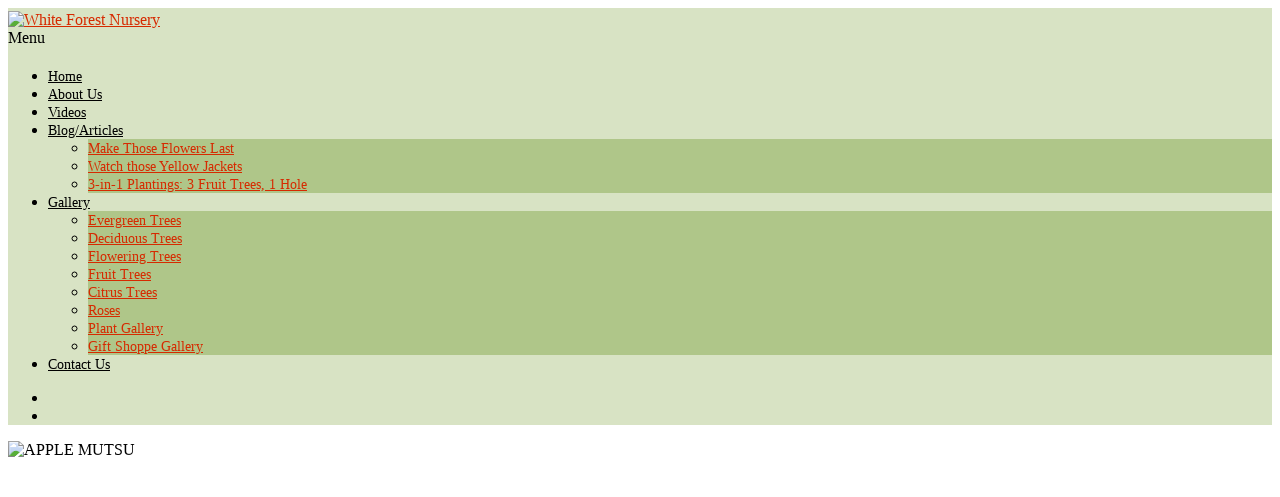

--- FILE ---
content_type: text/html; charset=UTF-8
request_url: https://whiteforestnursery.com/apple-mutsu/
body_size: 9709
content:
<!DOCTYPE html>
<html lang="en-US">
<head>
<meta http-equiv="Content-Type" content="text/html; charset=UTF-8" />

<title>APPLE MUTSU | White Forest Nursery</title>

<!-- facebook meta tag for image -->
<meta property="og:image" content="https://whiteforestnursery.com/wp-content/uploads/2019/02/apple-mutsu.jpg"/>
<!-- Google+ meta tag for image -->
<meta itemprop="image" content="https://whiteforestnursery.com/wp-content/uploads/2019/02/apple-mutsu.jpg">


<!-- Mobile Devices Viewport Resset-->
<meta name="viewport" content="width=device-width, initial-scale=1.0, maximum-scale=1">
<meta name="apple-mobile-web-app-capable" content="yes">
<!-- <meta name="viewport" content="initial-scale=1.0, user-scalable=1" /> -->





<link rel="alternate" type="application/rss+xml" title="White Forest Nursery RSS" href="https://whiteforestnursery.com/feed/" />
<link rel="pingback" href="https://whiteforestnursery.com/xmlrpc.php" />

<!--[if lt IE 9]>
<script src="https://whiteforestnursery.com/wp-content/themes/thestory/js/html5shiv.js"></script>
<![endif]-->
	
	<!--recaptch-->
	<script src='https://www.google.com/recaptcha/api.js?render=6LfqZnoUAAAAAAIG35KupkOzhQyqZlwPJBURK1lY'></script>
	<!--recaptch End-->

<meta name='robots' content='max-image-preview:large' />
	<style>img:is([sizes="auto" i], [sizes^="auto," i]) { contain-intrinsic-size: 3000px 1500px }</style>
	<link rel='dns-prefetch' href='//www.youtube.com' />
<link rel='dns-prefetch' href='//fonts.googleapis.com' />
<link rel="alternate" type="application/rss+xml" title="White Forest Nursery &raquo; Feed" href="https://whiteforestnursery.com/feed/" />
<link rel="alternate" type="application/rss+xml" title="White Forest Nursery &raquo; Comments Feed" href="https://whiteforestnursery.com/comments/feed/" />
<script type="text/javascript">
/* <![CDATA[ */
window._wpemojiSettings = {"baseUrl":"https:\/\/s.w.org\/images\/core\/emoji\/16.0.1\/72x72\/","ext":".png","svgUrl":"https:\/\/s.w.org\/images\/core\/emoji\/16.0.1\/svg\/","svgExt":".svg","source":{"concatemoji":"https:\/\/whiteforestnursery.com\/wp-includes\/js\/wp-emoji-release.min.js?ver=6.8.3"}};
/*! This file is auto-generated */
!function(s,n){var o,i,e;function c(e){try{var t={supportTests:e,timestamp:(new Date).valueOf()};sessionStorage.setItem(o,JSON.stringify(t))}catch(e){}}function p(e,t,n){e.clearRect(0,0,e.canvas.width,e.canvas.height),e.fillText(t,0,0);var t=new Uint32Array(e.getImageData(0,0,e.canvas.width,e.canvas.height).data),a=(e.clearRect(0,0,e.canvas.width,e.canvas.height),e.fillText(n,0,0),new Uint32Array(e.getImageData(0,0,e.canvas.width,e.canvas.height).data));return t.every(function(e,t){return e===a[t]})}function u(e,t){e.clearRect(0,0,e.canvas.width,e.canvas.height),e.fillText(t,0,0);for(var n=e.getImageData(16,16,1,1),a=0;a<n.data.length;a++)if(0!==n.data[a])return!1;return!0}function f(e,t,n,a){switch(t){case"flag":return n(e,"\ud83c\udff3\ufe0f\u200d\u26a7\ufe0f","\ud83c\udff3\ufe0f\u200b\u26a7\ufe0f")?!1:!n(e,"\ud83c\udde8\ud83c\uddf6","\ud83c\udde8\u200b\ud83c\uddf6")&&!n(e,"\ud83c\udff4\udb40\udc67\udb40\udc62\udb40\udc65\udb40\udc6e\udb40\udc67\udb40\udc7f","\ud83c\udff4\u200b\udb40\udc67\u200b\udb40\udc62\u200b\udb40\udc65\u200b\udb40\udc6e\u200b\udb40\udc67\u200b\udb40\udc7f");case"emoji":return!a(e,"\ud83e\udedf")}return!1}function g(e,t,n,a){var r="undefined"!=typeof WorkerGlobalScope&&self instanceof WorkerGlobalScope?new OffscreenCanvas(300,150):s.createElement("canvas"),o=r.getContext("2d",{willReadFrequently:!0}),i=(o.textBaseline="top",o.font="600 32px Arial",{});return e.forEach(function(e){i[e]=t(o,e,n,a)}),i}function t(e){var t=s.createElement("script");t.src=e,t.defer=!0,s.head.appendChild(t)}"undefined"!=typeof Promise&&(o="wpEmojiSettingsSupports",i=["flag","emoji"],n.supports={everything:!0,everythingExceptFlag:!0},e=new Promise(function(e){s.addEventListener("DOMContentLoaded",e,{once:!0})}),new Promise(function(t){var n=function(){try{var e=JSON.parse(sessionStorage.getItem(o));if("object"==typeof e&&"number"==typeof e.timestamp&&(new Date).valueOf()<e.timestamp+604800&&"object"==typeof e.supportTests)return e.supportTests}catch(e){}return null}();if(!n){if("undefined"!=typeof Worker&&"undefined"!=typeof OffscreenCanvas&&"undefined"!=typeof URL&&URL.createObjectURL&&"undefined"!=typeof Blob)try{var e="postMessage("+g.toString()+"("+[JSON.stringify(i),f.toString(),p.toString(),u.toString()].join(",")+"));",a=new Blob([e],{type:"text/javascript"}),r=new Worker(URL.createObjectURL(a),{name:"wpTestEmojiSupports"});return void(r.onmessage=function(e){c(n=e.data),r.terminate(),t(n)})}catch(e){}c(n=g(i,f,p,u))}t(n)}).then(function(e){for(var t in e)n.supports[t]=e[t],n.supports.everything=n.supports.everything&&n.supports[t],"flag"!==t&&(n.supports.everythingExceptFlag=n.supports.everythingExceptFlag&&n.supports[t]);n.supports.everythingExceptFlag=n.supports.everythingExceptFlag&&!n.supports.flag,n.DOMReady=!1,n.readyCallback=function(){n.DOMReady=!0}}).then(function(){return e}).then(function(){var e;n.supports.everything||(n.readyCallback(),(e=n.source||{}).concatemoji?t(e.concatemoji):e.wpemoji&&e.twemoji&&(t(e.twemoji),t(e.wpemoji)))}))}((window,document),window._wpemojiSettings);
/* ]]> */
</script>
<style id='wp-emoji-styles-inline-css' type='text/css'>

	img.wp-smiley, img.emoji {
		display: inline !important;
		border: none !important;
		box-shadow: none !important;
		height: 1em !important;
		width: 1em !important;
		margin: 0 0.07em !important;
		vertical-align: -0.1em !important;
		background: none !important;
		padding: 0 !important;
	}
</style>
<link rel='stylesheet' id='wp-block-library-css' href='https://whiteforestnursery.com/wp-includes/css/dist/block-library/style.min.css?ver=6.8.3' type='text/css' media='all' />
<style id='classic-theme-styles-inline-css' type='text/css'>
/*! This file is auto-generated */
.wp-block-button__link{color:#fff;background-color:#32373c;border-radius:9999px;box-shadow:none;text-decoration:none;padding:calc(.667em + 2px) calc(1.333em + 2px);font-size:1.125em}.wp-block-file__button{background:#32373c;color:#fff;text-decoration:none}
</style>
<style id='global-styles-inline-css' type='text/css'>
:root{--wp--preset--aspect-ratio--square: 1;--wp--preset--aspect-ratio--4-3: 4/3;--wp--preset--aspect-ratio--3-4: 3/4;--wp--preset--aspect-ratio--3-2: 3/2;--wp--preset--aspect-ratio--2-3: 2/3;--wp--preset--aspect-ratio--16-9: 16/9;--wp--preset--aspect-ratio--9-16: 9/16;--wp--preset--color--black: #000000;--wp--preset--color--cyan-bluish-gray: #abb8c3;--wp--preset--color--white: #ffffff;--wp--preset--color--pale-pink: #f78da7;--wp--preset--color--vivid-red: #cf2e2e;--wp--preset--color--luminous-vivid-orange: #ff6900;--wp--preset--color--luminous-vivid-amber: #fcb900;--wp--preset--color--light-green-cyan: #7bdcb5;--wp--preset--color--vivid-green-cyan: #00d084;--wp--preset--color--pale-cyan-blue: #8ed1fc;--wp--preset--color--vivid-cyan-blue: #0693e3;--wp--preset--color--vivid-purple: #9b51e0;--wp--preset--gradient--vivid-cyan-blue-to-vivid-purple: linear-gradient(135deg,rgba(6,147,227,1) 0%,rgb(155,81,224) 100%);--wp--preset--gradient--light-green-cyan-to-vivid-green-cyan: linear-gradient(135deg,rgb(122,220,180) 0%,rgb(0,208,130) 100%);--wp--preset--gradient--luminous-vivid-amber-to-luminous-vivid-orange: linear-gradient(135deg,rgba(252,185,0,1) 0%,rgba(255,105,0,1) 100%);--wp--preset--gradient--luminous-vivid-orange-to-vivid-red: linear-gradient(135deg,rgba(255,105,0,1) 0%,rgb(207,46,46) 100%);--wp--preset--gradient--very-light-gray-to-cyan-bluish-gray: linear-gradient(135deg,rgb(238,238,238) 0%,rgb(169,184,195) 100%);--wp--preset--gradient--cool-to-warm-spectrum: linear-gradient(135deg,rgb(74,234,220) 0%,rgb(151,120,209) 20%,rgb(207,42,186) 40%,rgb(238,44,130) 60%,rgb(251,105,98) 80%,rgb(254,248,76) 100%);--wp--preset--gradient--blush-light-purple: linear-gradient(135deg,rgb(255,206,236) 0%,rgb(152,150,240) 100%);--wp--preset--gradient--blush-bordeaux: linear-gradient(135deg,rgb(254,205,165) 0%,rgb(254,45,45) 50%,rgb(107,0,62) 100%);--wp--preset--gradient--luminous-dusk: linear-gradient(135deg,rgb(255,203,112) 0%,rgb(199,81,192) 50%,rgb(65,88,208) 100%);--wp--preset--gradient--pale-ocean: linear-gradient(135deg,rgb(255,245,203) 0%,rgb(182,227,212) 50%,rgb(51,167,181) 100%);--wp--preset--gradient--electric-grass: linear-gradient(135deg,rgb(202,248,128) 0%,rgb(113,206,126) 100%);--wp--preset--gradient--midnight: linear-gradient(135deg,rgb(2,3,129) 0%,rgb(40,116,252) 100%);--wp--preset--font-size--small: 13px;--wp--preset--font-size--medium: 20px;--wp--preset--font-size--large: 36px;--wp--preset--font-size--x-large: 42px;--wp--preset--spacing--20: 0.44rem;--wp--preset--spacing--30: 0.67rem;--wp--preset--spacing--40: 1rem;--wp--preset--spacing--50: 1.5rem;--wp--preset--spacing--60: 2.25rem;--wp--preset--spacing--70: 3.38rem;--wp--preset--spacing--80: 5.06rem;--wp--preset--shadow--natural: 6px 6px 9px rgba(0, 0, 0, 0.2);--wp--preset--shadow--deep: 12px 12px 50px rgba(0, 0, 0, 0.4);--wp--preset--shadow--sharp: 6px 6px 0px rgba(0, 0, 0, 0.2);--wp--preset--shadow--outlined: 6px 6px 0px -3px rgba(255, 255, 255, 1), 6px 6px rgba(0, 0, 0, 1);--wp--preset--shadow--crisp: 6px 6px 0px rgba(0, 0, 0, 1);}:where(.is-layout-flex){gap: 0.5em;}:where(.is-layout-grid){gap: 0.5em;}body .is-layout-flex{display: flex;}.is-layout-flex{flex-wrap: wrap;align-items: center;}.is-layout-flex > :is(*, div){margin: 0;}body .is-layout-grid{display: grid;}.is-layout-grid > :is(*, div){margin: 0;}:where(.wp-block-columns.is-layout-flex){gap: 2em;}:where(.wp-block-columns.is-layout-grid){gap: 2em;}:where(.wp-block-post-template.is-layout-flex){gap: 1.25em;}:where(.wp-block-post-template.is-layout-grid){gap: 1.25em;}.has-black-color{color: var(--wp--preset--color--black) !important;}.has-cyan-bluish-gray-color{color: var(--wp--preset--color--cyan-bluish-gray) !important;}.has-white-color{color: var(--wp--preset--color--white) !important;}.has-pale-pink-color{color: var(--wp--preset--color--pale-pink) !important;}.has-vivid-red-color{color: var(--wp--preset--color--vivid-red) !important;}.has-luminous-vivid-orange-color{color: var(--wp--preset--color--luminous-vivid-orange) !important;}.has-luminous-vivid-amber-color{color: var(--wp--preset--color--luminous-vivid-amber) !important;}.has-light-green-cyan-color{color: var(--wp--preset--color--light-green-cyan) !important;}.has-vivid-green-cyan-color{color: var(--wp--preset--color--vivid-green-cyan) !important;}.has-pale-cyan-blue-color{color: var(--wp--preset--color--pale-cyan-blue) !important;}.has-vivid-cyan-blue-color{color: var(--wp--preset--color--vivid-cyan-blue) !important;}.has-vivid-purple-color{color: var(--wp--preset--color--vivid-purple) !important;}.has-black-background-color{background-color: var(--wp--preset--color--black) !important;}.has-cyan-bluish-gray-background-color{background-color: var(--wp--preset--color--cyan-bluish-gray) !important;}.has-white-background-color{background-color: var(--wp--preset--color--white) !important;}.has-pale-pink-background-color{background-color: var(--wp--preset--color--pale-pink) !important;}.has-vivid-red-background-color{background-color: var(--wp--preset--color--vivid-red) !important;}.has-luminous-vivid-orange-background-color{background-color: var(--wp--preset--color--luminous-vivid-orange) !important;}.has-luminous-vivid-amber-background-color{background-color: var(--wp--preset--color--luminous-vivid-amber) !important;}.has-light-green-cyan-background-color{background-color: var(--wp--preset--color--light-green-cyan) !important;}.has-vivid-green-cyan-background-color{background-color: var(--wp--preset--color--vivid-green-cyan) !important;}.has-pale-cyan-blue-background-color{background-color: var(--wp--preset--color--pale-cyan-blue) !important;}.has-vivid-cyan-blue-background-color{background-color: var(--wp--preset--color--vivid-cyan-blue) !important;}.has-vivid-purple-background-color{background-color: var(--wp--preset--color--vivid-purple) !important;}.has-black-border-color{border-color: var(--wp--preset--color--black) !important;}.has-cyan-bluish-gray-border-color{border-color: var(--wp--preset--color--cyan-bluish-gray) !important;}.has-white-border-color{border-color: var(--wp--preset--color--white) !important;}.has-pale-pink-border-color{border-color: var(--wp--preset--color--pale-pink) !important;}.has-vivid-red-border-color{border-color: var(--wp--preset--color--vivid-red) !important;}.has-luminous-vivid-orange-border-color{border-color: var(--wp--preset--color--luminous-vivid-orange) !important;}.has-luminous-vivid-amber-border-color{border-color: var(--wp--preset--color--luminous-vivid-amber) !important;}.has-light-green-cyan-border-color{border-color: var(--wp--preset--color--light-green-cyan) !important;}.has-vivid-green-cyan-border-color{border-color: var(--wp--preset--color--vivid-green-cyan) !important;}.has-pale-cyan-blue-border-color{border-color: var(--wp--preset--color--pale-cyan-blue) !important;}.has-vivid-cyan-blue-border-color{border-color: var(--wp--preset--color--vivid-cyan-blue) !important;}.has-vivid-purple-border-color{border-color: var(--wp--preset--color--vivid-purple) !important;}.has-vivid-cyan-blue-to-vivid-purple-gradient-background{background: var(--wp--preset--gradient--vivid-cyan-blue-to-vivid-purple) !important;}.has-light-green-cyan-to-vivid-green-cyan-gradient-background{background: var(--wp--preset--gradient--light-green-cyan-to-vivid-green-cyan) !important;}.has-luminous-vivid-amber-to-luminous-vivid-orange-gradient-background{background: var(--wp--preset--gradient--luminous-vivid-amber-to-luminous-vivid-orange) !important;}.has-luminous-vivid-orange-to-vivid-red-gradient-background{background: var(--wp--preset--gradient--luminous-vivid-orange-to-vivid-red) !important;}.has-very-light-gray-to-cyan-bluish-gray-gradient-background{background: var(--wp--preset--gradient--very-light-gray-to-cyan-bluish-gray) !important;}.has-cool-to-warm-spectrum-gradient-background{background: var(--wp--preset--gradient--cool-to-warm-spectrum) !important;}.has-blush-light-purple-gradient-background{background: var(--wp--preset--gradient--blush-light-purple) !important;}.has-blush-bordeaux-gradient-background{background: var(--wp--preset--gradient--blush-bordeaux) !important;}.has-luminous-dusk-gradient-background{background: var(--wp--preset--gradient--luminous-dusk) !important;}.has-pale-ocean-gradient-background{background: var(--wp--preset--gradient--pale-ocean) !important;}.has-electric-grass-gradient-background{background: var(--wp--preset--gradient--electric-grass) !important;}.has-midnight-gradient-background{background: var(--wp--preset--gradient--midnight) !important;}.has-small-font-size{font-size: var(--wp--preset--font-size--small) !important;}.has-medium-font-size{font-size: var(--wp--preset--font-size--medium) !important;}.has-large-font-size{font-size: var(--wp--preset--font-size--large) !important;}.has-x-large-font-size{font-size: var(--wp--preset--font-size--x-large) !important;}
:where(.wp-block-post-template.is-layout-flex){gap: 1.25em;}:where(.wp-block-post-template.is-layout-grid){gap: 1.25em;}
:where(.wp-block-columns.is-layout-flex){gap: 2em;}:where(.wp-block-columns.is-layout-grid){gap: 2em;}
:root :where(.wp-block-pullquote){font-size: 1.5em;line-height: 1.6;}
</style>
<link rel='stylesheet' id='contact-form-7-css' href='https://whiteforestnursery.com/wp-content/plugins/contact-form-7/includes/css/styles.css?ver=5.7.7' type='text/css' media='all' />
<link rel='stylesheet' id='wp-pagenavi-css' href='https://whiteforestnursery.com/wp-content/plugins/wp-pagenavi/pagenavi-css.css?ver=2.70' type='text/css' media='all' />
<link rel='stylesheet' id='pexeto-font-0-css' href='http://fonts.googleapis.com/css?family=Open+Sans%3A400%2C300%2C400italic%2C700&#038;ver=6.8.3' type='text/css' media='all' />
<link rel='stylesheet' id='pexeto-font-1-css' href='http://fonts.googleapis.com/css?family=Montserrat%3A400%2C700&#038;ver=6.8.3' type='text/css' media='all' />
<link rel='stylesheet' id='pexeto-pretty-photo-css' href='https://whiteforestnursery.com/wp-content/themes/thestory/css/prettyPhoto.css?ver=1.8.2' type='text/css' media='all' />
<link rel='stylesheet' id='pexeto-stylesheet-css' href='https://whiteforestnursery.com/wp-content/themes/thestory/style.css?ver=1.8.2' type='text/css' media='all' />
<style id='pexeto-stylesheet-inline-css' type='text/css'>
button, .button , input[type="submit"], input[type="button"], 
								#submit, .left-arrow:hover,.right-arrow:hover, .ps-left-arrow:hover, 
								.ps-right-arrow:hover, .cs-arrows:hover,.nivo-nextNav:hover, .nivo-prevNav:hover,
								.scroll-to-top:hover, .services-icon .img-container, .services-thumbnail h3:after,
								.pg-pagination a.current, .pg-pagination a:hover, #content-container .wp-pagenavi span.current, 
								#content-container .wp-pagenavi a:hover, #blog-pagination a:hover,
								.pg-item h2:after, .pc-item h2:after, .ps-icon, .ps-left-arrow:hover, .ps-right-arrow:hover,
								.pc-next:hover, .pc-prev:hover, .pc-wrapper .icon-circle, .pg-item .icon-circle, .qg-img .icon-circle,
								.ts-arrow:hover, .section-light .section-title:before, .section-light2 .section-title:after,
								.section-light-bg .section-title:after, .section-dark .section-title:after,
								.woocommerce .widget_price_filter .ui-slider .ui-slider-range,
								.woocommerce-page .widget_price_filter .ui-slider .ui-slider-range, 
								.controlArrow.prev:hover,.controlArrow.next:hover, .pex-woo-cart-num,
								.woocommerce span.onsale, .woocommerce-page span.onsale.woocommerce nav.woocommerce-pagination ul li span.current, .woocommerce-page nav.woocommerce-pagination ul li span.current,
								.woocommerce #content nav.woocommerce-pagination ul li span.current, .woocommerce-page #content nav.woocommerce-pagination ul li span.current,
								.woocommerce #content nav.woocommerce-pagination ul li span.current, .woocommerce-page #content nav.woocommerce-pagination ul li span.current,
								.woocommerce nav.woocommerce-pagination ul li a:hover, .woocommerce-page nav.woocommerce-pagination ul li a:hover,
								.woocommerce #content nav.woocommerce-pagination ul li a:hover, .woocommerce-page #content nav.woocommerce-pagination ul li a:hover,
								.woocommerce nav.woocommerce-pagination ul li a:focus, .woocommerce-page nav.woocommerce-pagination ul li a:focus,
								.woocommerce #content nav.woocommerce-pagination ul li a:focus, .woocommerce-page #content nav.woocommerce-pagination ul li a:focus,
								.pt-highlight .pt-title{background-color:#d62a00;}a, a:hover, .post-info a:hover, .read-more, .footer-widgets a:hover, .comment-info .reply,
								.comment-info .reply a, .comment-info, .post-title a:hover, .post-tags a, .format-aside aside a:hover,
								.testimonials-details a, .lp-title a:hover, .woocommerce .star-rating, .woocommerce-page .star-rating,
								.woocommerce .star-rating:before, .woocommerce-page .star-rating:before, .tabs .current a,
								#wp-calendar tbody td a, .widget_nav_menu li.current-menu-item > a, .archive-page a:hover{color:#d62a00;}.accordion-title.current, .read-more, .bypostauthor, .sticky,
								.pg-cat-filter a.current{border-color:#d62a00;}.pg-element-loading .icon-circle:after{border-top-color:#d62a00;}.page-title h1, #menu>ul>li>a, #menu>div>ul>li>a, .page-subtitle, 
								.icon-basket:before, .pex-woo-cart-btn:before, .pg-cat-filter a,
								.ps-nav-text, .ps-back-text, .mob-nav-btn, .pg-filter-btn{color:#000000;}.page-title h1:after, .nav-menu > ul > li > a:after, 
								.nav-menu > div.menu-ul > ul > li > a:after, .ps-new-loading span{background-color:#000000;}.nav-menu li.mega-menu-item > ul, .nav-menu ul ul li{background-color:#afc689;}.mob-nav-menu{background-color:rgba(175,198,137,0.96);}#footer, #footer input[type=text], #footer input[type=password], 
								#footer textarea, #footer input[type=search]{background-color:#7c9900;}.footer-bottom{background-color:#5a7202;}#logo-container img{width:250px; }#menu ul li a{font-size:14px;}#header {
padding-top: 3px;
    background: rgba(212,224,190,0.9);
}
.fixed-header-scroll #header {
    top: 10px;
    background: rgba(212,224,190,0.9);
    padding-top: 0;
    padding-bottom: 0;
}
.navigation-container {
    margin-top: 20px;
}

.fixed-header-scroll #logo-container img {
    max-height: 57px;
}

.section-header {
    padding: 0;
    padding-bottom: 0;
}

.admin-bar.fixed-header #header {
    top: 10px;
}

.page-title h1 {
    color: #fff;
}

#content-container .section-full-width .section-boxed {
    margin: 20px auto;
}
#content-container .section-boxed {
    margin: 20px auto;
}

.post-date{display:none;}
.blog-post-img img{max-width:100% important!;
max-height:100% important!}
</style>
<!--[if lte IE 8]>
<link rel='stylesheet' id='pexeto-ie8-css' href='https://whiteforestnursery.com/wp-content/themes/thestory/css/style_ie8.css?ver=1.8.2' type='text/css' media='all' />
<![endif]-->
<script type="text/javascript" src="https://whiteforestnursery.com/wp-includes/js/jquery/jquery.min.js?ver=3.7.1" id="jquery-core-js"></script>
<script type="text/javascript" src="https://whiteforestnursery.com/wp-includes/js/jquery/jquery-migrate.min.js?ver=3.4.1" id="jquery-migrate-js"></script>
<link rel="https://api.w.org/" href="https://whiteforestnursery.com/wp-json/" /><link rel="alternate" title="JSON" type="application/json" href="https://whiteforestnursery.com/wp-json/wp/v2/posts/1618" /><link rel="EditURI" type="application/rsd+xml" title="RSD" href="https://whiteforestnursery.com/xmlrpc.php?rsd" />
<meta name="generator" content="WordPress 6.8.3" />
<link rel="canonical" href="https://whiteforestnursery.com/apple-mutsu/" />
<link rel='shortlink' href='https://whiteforestnursery.com/?p=1618' />
<link rel="alternate" title="oEmbed (JSON)" type="application/json+oembed" href="https://whiteforestnursery.com/wp-json/oembed/1.0/embed?url=https%3A%2F%2Fwhiteforestnursery.com%2Fapple-mutsu%2F" />
<link rel="alternate" title="oEmbed (XML)" type="text/xml+oembed" href="https://whiteforestnursery.com/wp-json/oembed/1.0/embed?url=https%3A%2F%2Fwhiteforestnursery.com%2Fapple-mutsu%2F&#038;format=xml" />
<!-- styles for Simple Google Map -->
<style type='text/css'>
#SGM {width:100%; height:300px;}#SGM .infoWindow {line-height:13px; font-size:10px;}#SGM input {margin:4px 4px 0 0; font-size:10px;}#SGM input.text {border:solid 1px #ccc; background-color:#fff; padding:2px;}
</style>
<!-- end styles for Simple Google Map -->
	


</head>
<body class="wp-singular post-template-default single single-post postid-1618 single-format-standard wp-theme-thestory fixed-header no-slider no-title icons-style-dark header-layout-center parallax-header">
<div id="main-container" >
	<div  class="page-wrapper" >
		<!--HEADER -->
				<div class="header-wrapper" >

				<header id="header">
			<div class="section-boxed section-header">
						<div id="logo-container">
								<a href="https://whiteforestnursery.com/"><img src="http://whiteforestnursery.com/wp-content/uploads/2018/11/white-forest-nursery-logo.png" alt="White Forest Nursery" /></a>
			</div>	

			
			<div class="mobile-nav">
				<span class="mob-nav-btn">Menu</span>
			</div>
	 		<nav class="navigation-container">
				<div id="menu" class="nav-menu">
				<ul id="menu-main-menu" class="menu-ul"><li id="menu-item-12" class="menu-item menu-item-type-post_type menu-item-object-page menu-item-home menu-item-12"><a href="https://whiteforestnursery.com/">Home</a></li>
<li id="menu-item-84" class="menu-item menu-item-type-post_type menu-item-object-page menu-item-84"><a href="https://whiteforestnursery.com/about-us/">About Us</a></li>
<li id="menu-item-91" class="menu-item menu-item-type-post_type menu-item-object-page menu-item-91"><a href="https://whiteforestnursery.com/videos/">Videos</a></li>
<li id="menu-item-11" class="menu-item menu-item-type-post_type menu-item-object-page menu-item-has-children menu-item-11"><a href="https://whiteforestnursery.com/blog-articles/">Blog/Articles</a>
<ul class="sub-menu">
	<li id="menu-item-395" class="menu-item menu-item-type-post_type menu-item-object-page menu-item-395"><a href="https://whiteforestnursery.com/make-those-flowers-last/">Make Those Flowers Last</a></li>
	<li id="menu-item-394" class="menu-item menu-item-type-post_type menu-item-object-page menu-item-394"><a href="https://whiteforestnursery.com/watch-those-yellow-jackets/">Watch those Yellow Jackets</a></li>
	<li id="menu-item-392" class="menu-item menu-item-type-post_type menu-item-object-page menu-item-392"><a href="https://whiteforestnursery.com/3-in-1-plantings-3-fruit-trees-1-hole/">3-in-1 Plantings: 3 Fruit Trees, 1 Hole</a></li>
</ul>
</li>
<li id="menu-item-368" class="menu-item menu-item-type-post_type menu-item-object-page menu-item-has-children menu-item-368"><a href="https://whiteforestnursery.com/gallery/">Gallery</a>
<ul class="sub-menu">
	<li id="menu-item-749" class="menu-item menu-item-type-post_type menu-item-object-page menu-item-749"><a href="https://whiteforestnursery.com/evergreen-trees/">Evergreen Trees</a></li>
	<li id="menu-item-748" class="menu-item menu-item-type-post_type menu-item-object-page menu-item-748"><a href="https://whiteforestnursery.com/deciduous-trees/">Deciduous Trees</a></li>
	<li id="menu-item-747" class="menu-item menu-item-type-post_type menu-item-object-page menu-item-747"><a href="https://whiteforestnursery.com/flowering-trees/">Flowering Trees</a></li>
	<li id="menu-item-746" class="menu-item menu-item-type-post_type menu-item-object-page menu-item-746"><a href="https://whiteforestnursery.com/fruit-trees/">Fruit Trees</a></li>
	<li id="menu-item-745" class="menu-item menu-item-type-post_type menu-item-object-page menu-item-745"><a href="https://whiteforestnursery.com/citrus-trees/">Citrus Trees</a></li>
	<li id="menu-item-744" class="menu-item menu-item-type-post_type menu-item-object-page menu-item-744"><a href="https://whiteforestnursery.com/roses/">Roses</a></li>
	<li id="menu-item-370" class="menu-item menu-item-type-post_type menu-item-object-page menu-item-370"><a href="https://whiteforestnursery.com/gallery/">Plant Gallery</a></li>
	<li id="menu-item-369" class="menu-item menu-item-type-post_type menu-item-object-page menu-item-369"><a href="https://whiteforestnursery.com/gift-shoppe-gallery/">Gift Shoppe Gallery</a></li>
</ul>
</li>
<li id="menu-item-102" class="menu-item menu-item-type-post_type menu-item-object-page menu-item-102"><a href="https://whiteforestnursery.com/contact-us/">Contact Us</a></li>
</ul>				</div>
				
				<div class="header-buttons">
					<div class="social-profiles"><ul class="social-icons">
		<li>
		<a href="https://twitter.com/Whiteforestnurs" target="_blank"  title="White Forest Nursery on Twitter">
			<div>
				<img src="https://whiteforestnursery.com/wp-content/themes/thestory/images/icons/twitter.png" alt="" />
			</div>
		</a>
	</li>
		<li>
		<a href="https://www.instagram.com/whiteforestnursery/" target="_blank"  title="White Forest Nursery on Instagram">
			<div>
				<img src="https://whiteforestnursery.com/wp-content/themes/thestory/images/icons/instagram.png" alt="" />
			</div>
		</a>
	</li>
		</ul></div>
					</div>
			</nav>

				
			<div class="clear"></div>       
			<div id="navigation-line"></div>
		</div>
		</header><!-- end #header -->

</div>
<div id="content-container" class="content-boxed layout-right">
<div id="content" class="content">
<article id="post-1618" class="blog-single-post theme-post-entry post-1618 post type-post status-publish format-standard has-post-thumbnail hentry category-fruit-trees">


				<div class="blog-post-img img-loading" style="min-width:864px; min-height:415px;">
										
					<img src="https://whiteforestnursery.com/wp-content/uploads/2019/02/apple-mutsu-1014x487.jpg" alt="APPLE MUTSU"/>
									</div>
				<div class="post-content">


	<div class="post-info top">
		<span class="post-type-icon-wrap"><span class="post-type-icon"></span></span>
					<span class="post-date">
				<time class="entry-date published updated" datetime="2019-02-07T09:46:02+00:00">February 7, 2019</time>				
			</span>	
					<span class="no-caps post-autor vcard author">
				&nbsp;by  
				<a class="url fn n" href="https://whiteforestnursery.com/author/whiteftnteam/">
					whiteforestnursery				</a>
			</span>
		
			</div>
		<div class="post-title-wrapper">
			
			<h1 class="post-title entry-title">
			APPLE MUTSU			</h1>

		</div>
		<div class="clear"></div>




	<div class="post-content-content">

	<div class="entry-content"><p><strong>Latin Name: </strong>Malus domestica<br />
<strong>Width: </strong>10 ft. to 15 ft.<br />
<strong>Height: </strong>10 ft. to 30 ft.<br />
<strong>Zone: </strong>5 to 8<br />
<strong>Soil: </strong>Sandy Loam to Clay Loam<br />
<strong>Light conditions: </strong>Sun to Full Sun<br />
<strong>Water: </strong>Normal to Moist</p>
		</div>
		<div class="clear"></div>
				


	<div class="post-info bottom">
		<span class="post-type-icon-wrap"><span class="post-type-icon"></span></span>
					<span class="no-caps"> 
				in			</span><a href="https://whiteforestnursery.com/category/fruit-trees/" rel="category tag">Fruit Trees</a>	
					<span class="comments-number">
				<a href="https://whiteforestnursery.com/apple-mutsu/#comments">
					0				<span class="no-caps">comments</span></a>
			</span>
			</div>
<div class="clear"></div>
</div>
</div>


	<div class="social-share"><div class="share-title">Share</div><ul><li title="Facebook" class="share-item share-fb" data-url="https://whiteforestnursery.com/apple-mutsu/" data-type="facebook" data-title="APPLE MUTSU"></li><li title="Twitter" class="share-item share-tw" data-url="https://whiteforestnursery.com/apple-mutsu/" data-title="APPLE MUTSU" data-type="twitter"></li><li title="Google+" class="share-item share-gp" data-url="https://whiteforestnursery.com/apple-mutsu/" data-lang="en-US" data-title="APPLE MUTSU" data-type="googlePlus"></li><li title="Pinterest" class="share-item share-pn" data-url="https://whiteforestnursery.com/apple-mutsu/" data-title="APPLE MUTSU" data-media="https://whiteforestnursery.com/wp-content/uploads/2019/02/apple-mutsu.jpg" data-type="pinterest"></li><li title="LinkedIn" class="share-item share-ln" data-url="https://whiteforestnursery.com/apple-mutsu/" data-type="linkedin" data-title="APPLE MUTSU"></li></ul></div><div class="clear"></div><div class="clear"></div><div class="post-content pexeto-related-posts"><h3>You may also like</h3><div class="cols-wrapper cols-3"><div class="col rp"><div class="rp-header"><a href="https://whiteforestnursery.com/walnut-thomas-black/"><img src="https://whiteforestnursery.com/wp-content/uploads/2019/02/walnut-thomas-black-268x250.jpg" alt="WALNUT THOMAS BLACK" /></a></div><h4 class="rp-post-title"><a href="https://whiteforestnursery.com/walnut-thomas-black/">WALNUT THOMAS BLACK</a></h4></div><div class="col rp"><div class="rp-header"><a href="https://whiteforestnursery.com/walnut-serr/"><img src="https://whiteforestnursery.com/wp-content/uploads/2019/02/walnut-serr-268x250.jpg" alt="" /></a></div><h4 class="rp-post-title"><a href="https://whiteforestnursery.com/walnut-serr/">WALNUT SERR</a></h4></div><div class="col rp nomargin"><div class="rp-header"><a href="https://whiteforestnursery.com/walnut-robert-livermore/"><img src="https://whiteforestnursery.com/wp-content/uploads/2019/02/walnut-robert-livermore-268x250.jpg" alt="WALNUT ROBERT LIVERMORE" /></a></div><h4 class="rp-post-title"><a href="https://whiteforestnursery.com/walnut-robert-livermore/">WALNUT ROBERT LIVERMORE</a></h4></div></div></div>
<div class="clear"></div>
</article>
<div id="comments">
<div id="comment-content-container">
</div>
</div>
</div> <!-- end main content holder (#content/#full-width) -->
	<div id="sidebar" class="sidebar"></div>
<div class="clear"></div>
</div> <!-- end #content-container -->
</div>
<footer id="footer" class="center">
		<div class="scroll-to-top"><span></span></div>
	
		<div class="cols-wrapper footer-widgets section-boxed cols-4">
	<div class="col"><aside class="footer-box widget_text" id="text-2"><h4 class="title">Contact Us</h4>			<div class="textwidget"><p>300 Morning Drive<br />
Bakersfield, CA 93306-6620</p>
<p><strong>Call Us:</strong> (661) 366-6291</p>
<p>Not sure how to get here? <a class="map" href="http://maps.google.com/maps?hl=en&amp;um=1&amp;ie=UTF-8&amp;q=300+Morning+Drive&amp;fb=1&amp;gl=us&amp;hnear=Bakersfield,+CA&amp;cid=0,0,13261354051837752520&amp;ei=L2VwTPCoBJO8sAPKzYmgCw&amp;sa=X&amp;oi=local_result&amp;ct=image&amp;resnum=1&amp;ved=0CBMQnwIwAA" target="_blank" rel="noopener">Click for map.</a></p>
</div>
		</aside><aside class="footer-box widget_text" id="text-8"><h4 class="title">Success Pack</h4>			<div class="textwidget"><p><a href="http://whiteforestnursery.com/success-pack-planting/"><img loading="lazy" decoding="async" class="aligncenter size-full wp-image-380" src="http://whiteforestnursery.com/wp-content/uploads/2019/02/successpack-nav.png" alt="Success Pack" width="227" height="176" /></a></p>
</div>
		</aside></div><div class="col"><aside class="footer-box widget_text" id="text-3"><h4 class="title">Store Hours</h4>			<div class="textwidget"><p><strong>Regular Hours:</strong><br />
Weekdays: <span tabindex="0" data-term="goog_45275104">8am-5pm</span><u></u><u></u><br />
Weekends: <span tabindex="0" data-term="goog_45275105">8am-5pm</span><u></u><u></u><br />
Closed <span tabindex="0" data-term="goog_45275106">Wednesday</span><u></u><u></u></p>
<p><strong>Daylight Savings Time Hours<br />
(March 12 – Nov 5)<br />
</strong>Weekdays 9am-6pm<br />
Weekends 9am-6pm<br />
Closed Wednesday</p>
<p><strong> </strong></p>
</div>
		</aside></div><div class="col"><aside class="footer-box widget_text" id="text-5"><h4 class="title">Social Media</h4>			<div class="textwidget"><p><strong>Email Us:</strong><br />
<a href="mailto:contact@WhiteForestNursery.com" target="_blank" rel="noopener">contact@WhiteForestNursery.com</a></p>
<p><strong>Follow Us:</strong></p>
<p><a href="https://www.facebook.com/WhiteForestNurseryBakersfield" target="_blank" rel="noopener"><img loading="lazy" decoding="async" class="size-full wp-image-95 alignleft" src="https://www.whiteforestnursery.com/wp-content/uploads/2018/11/fb-logo-contact.jpg" alt="Facebook" width="50" height="50" /></a><a href="https://www.instagram.com/whiteforestnursery/" target="_blank" rel="noopener"><img loading="lazy" decoding="async" class="size-full wp-image-96 alignleft" src="https://www.whiteforestnursery.com/wp-content/uploads/2018/11/instragram-logo-contact.jpg" alt="Instagram" width="50" height="50" /></a><a href="https://twitter.com/WhiteForestNurs" target="_blank" rel="noopener"><img loading="lazy" decoding="async" class="size-full wp-image-97 alignleft" src="https://www.whiteforestnursery.com/wp-content/uploads/2018/11/twitter-logo-contact.jpg" alt="twitter" width="50" height="50" /></a></p>
<p>&nbsp;</p>
<p>&nbsp;</p>
<p>&nbsp;</p>
</div>
		</aside><aside class="footer-box widget_text" id="text-6"><h4 class="title">Download Fruit Harvest Chart</h4>			<div class="textwidget"><p><a href="http://whiteforestnursery.com/oldmovedtome/pdf/Poster-Fruit-Harvest-Dates3.pdf"><img loading="lazy" decoding="async" class="aligncenter size-full wp-image-382" src="http://whiteforestnursery.com/wp-content/uploads/2019/02/poster-fruit-harvest-dates3.jpg" alt="Download Fruit Harvest Chart" width="227" height="151" /></a></p>
</div>
		</aside></div><div class="col nomargin"><aside class="footer-box widget_text" id="text-4"><h4 class="title">Sign-up for our emails</h4>			<div class="textwidget"><form id="radCCSubscribe" action="https://www.radiantretailapps.com/CustomerConnect/Email/Subscribe" method="post" target="_blank"><input id="email" name="email" type="text" /> <input type="submit" value="Subscribe" /><input id="a" name="a" type="hidden" value="rFnxFN98Zk6qMUMqkkLVCg" /></form>
</div>
		</aside><aside class="footer-box widget_text" id="text-7"><h4 class="title">Download Veggie Planting Chart</h4>			<div class="textwidget"><p><a href="http://whiteforestnursery.com/wp-content/uploads/2019/02/veggie-planting-guide-big.jpg"><img loading="lazy" decoding="async" class="aligncenter size-full wp-image-381" src="http://whiteforestnursery.com/wp-content/uploads/2019/02/planting-guide-2014.jpg" alt="planting-guide" width="227" height="294" /></a></p>
</div>
		</aside></div>	</div>
	<div class="footer-bottom">
	<div class="section-boxed">
		<span class="copyrights">
			&copy; Copyright White Forest Nursery</span>
<div class="footer-nav">
<div class="menu-main-menu-container"><ul id="menu-main-menu-1" class="menu"><li class="menu-item menu-item-type-post_type menu-item-object-page menu-item-home menu-item-12"><a href="https://whiteforestnursery.com/">Home</a></li>
<li class="menu-item menu-item-type-post_type menu-item-object-page menu-item-84"><a href="https://whiteforestnursery.com/about-us/">About Us</a></li>
<li class="menu-item menu-item-type-post_type menu-item-object-page menu-item-91"><a href="https://whiteforestnursery.com/videos/">Videos</a></li>
<li class="menu-item menu-item-type-post_type menu-item-object-page menu-item-11"><a href="https://whiteforestnursery.com/blog-articles/">Blog/Articles</a></li>
<li class="menu-item menu-item-type-post_type menu-item-object-page menu-item-368"><a href="https://whiteforestnursery.com/gallery/">Gallery</a></li>
<li class="menu-item menu-item-type-post_type menu-item-object-page menu-item-102"><a href="https://whiteforestnursery.com/contact-us/">Contact Us</a></li>
</ul></div></div>

	<div class="social-profiles"><ul class="social-icons">
		<li>
		<a href="https://twitter.com/Whiteforestnurs" target="_blank"  title="White Forest Nursery on Twitter">
			<div>
				<img src="https://whiteforestnursery.com/wp-content/themes/thestory/images/icons/twitter.png" alt="" />
			</div>
		</a>
	</li>
		<li>
		<a href="https://www.instagram.com/whiteforestnursery/" target="_blank"  title="White Forest Nursery on Instagram">
			<div>
				<img src="https://whiteforestnursery.com/wp-content/themes/thestory/images/icons/instagram.png" alt="" />
			</div>
		</a>
	</li>
		</ul></div>
	
</div>
</div>
</footer> <!-- end #footer-->
</div> <!-- end #main-container -->


<!-- FOOTER ENDS -->

<script type="speculationrules">
{"prefetch":[{"source":"document","where":{"and":[{"href_matches":"\/*"},{"not":{"href_matches":["\/wp-*.php","\/wp-admin\/*","\/wp-content\/uploads\/*","\/wp-content\/*","\/wp-content\/plugins\/*","\/wp-content\/themes\/thestory\/*","\/*\\?(.+)"]}},{"not":{"selector_matches":"a[rel~=\"nofollow\"]"}},{"not":{"selector_matches":".no-prefetch, .no-prefetch a"}}]},"eagerness":"conservative"}]}
</script>
<script type="text/javascript" src="https://whiteforestnursery.com/wp-content/plugins/contact-form-7/includes/swv/js/index.js?ver=5.7.7" id="swv-js"></script>
<script type="text/javascript" id="contact-form-7-js-extra">
/* <![CDATA[ */
var wpcf7 = {"api":{"root":"https:\/\/whiteforestnursery.com\/wp-json\/","namespace":"contact-form-7\/v1"}};
/* ]]> */
</script>
<script type="text/javascript" src="https://whiteforestnursery.com/wp-content/plugins/contact-form-7/includes/js/index.js?ver=5.7.7" id="contact-form-7-js"></script>
<script type="text/javascript" src="https://whiteforestnursery.com/wp-includes/js/underscore.min.js?ver=1.13.7" id="underscore-js"></script>
<script type="text/javascript" src="https://whiteforestnursery.com/wp-content/themes/thestory/js/main.js?ver=1.8.2" id="pexeto-main-js"></script>
<script type="text/javascript" src="https://whiteforestnursery.com/wp-includes/js/comment-reply.min.js?ver=6.8.3" id="comment-reply-js" async="async" data-wp-strategy="async"></script>
<script type="text/javascript">var PEXETO = PEXETO || {};PEXETO.ajaxurl="https://whiteforestnursery.com/wp-admin/admin-ajax.php";PEXETO.lightboxOptions = {"theme":"pp_default","animation_speed":"normal","overlay_gallery":false,"allow_resize":true};PEXETO.disableRightClick=false;PEXETO.stickyHeader=true;jQuery(document).ready(function($){
					PEXETO.init.initSite();$(".pexeto-contact-form").each(function(){
			$(this).pexetoContactForm({"wrongCaptchaText":"The text you have entered did not match the text on the image. Please try again.","failText":"An error occurred. Message not sent.","validationErrorText":"Please complete all the fields correctly","messageSentText":"Message sent","captcha":true});
		});});</script></body>
</html>